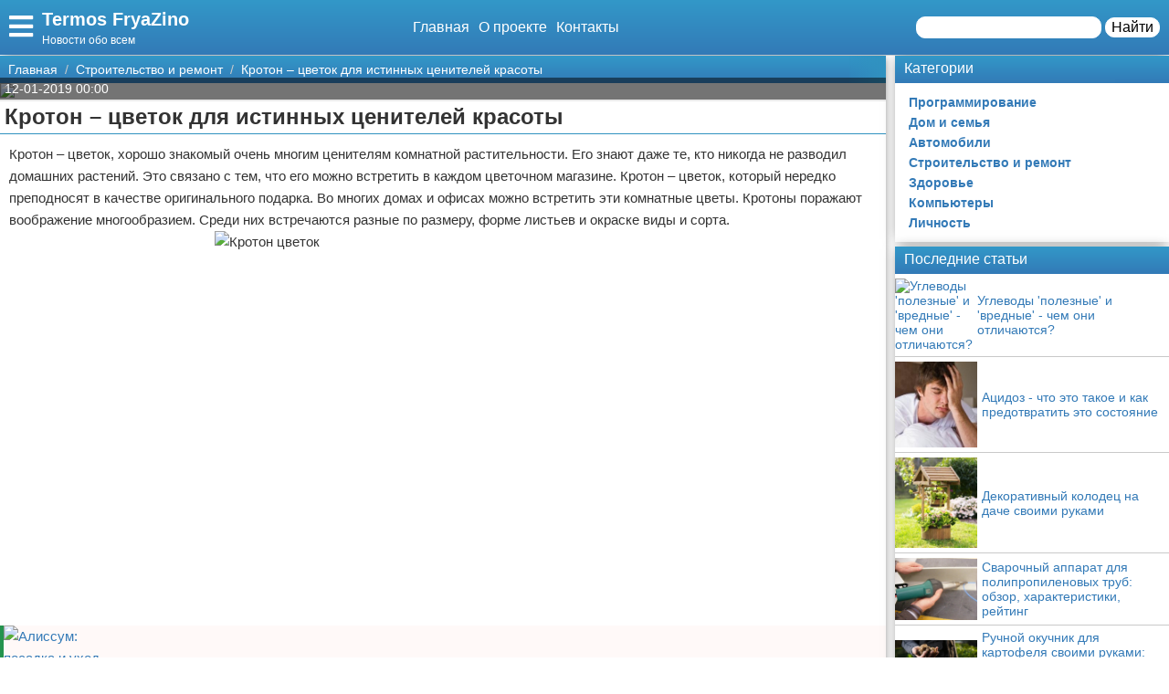

--- FILE ---
content_type: text/html; charset=UTF-8
request_url: https://termos-fryazino.ru/stroitelstvo-i-remont/38907-kroton-cvetok-dlja-istinnyh-cenitelej-krasoty/
body_size: 16116
content:
<!doctype html>
<html lang="ru-RU" prefix="og: http://ogp.me/ns# fb: http://ogp.me/ns/fb#" itemscope itemtype="http://schema.org/Article">
<head>
    <meta charset="utf-8">
    <meta http-equiv="X-UA-Compatible" content="IE=edge">
    <meta name="viewport" content="width=device-width, initial-scale=1">
    <title>Кротон – цветок для истинных ценителей красоты  — Termos FryaZino</title>
    <meta name="description" content="Кротон &amp;ndash; цветок, хорошо знакомый очень многим ценителям комнатной растительности. Его знают даже те, кто никогда не разводил домашних растений. Это " />
    <base href="https://termos-fryazino.ru" />
    <meta name="theme-color" content="#337ab7" />
    <link rel="canonical" href="https://termos-fryazino.ru/stroitelstvo-i-remont/38907-kroton-cvetok-dlja-istinnyh-cenitelej-krasoty/"/>
    <!-- CSRF Token -->
    <meta name="csrf-token" content="PfxiVxJaaecQ3m8PybqqoViInKn5hwtGVTeiEzvs">
                <meta name="yandex-verification" content="c672ffe3ec150caf" />
            
    <meta http-equiv="x-dns-prefetch-control" content="on">
    <link rel="dns-prefetch" href="//img.termos-fryazino.ru">
    <link rel="dns-prefetch" href="//cdn.termos-fryazino.ru">
    <link rel="dns-prefetch" href="//mc.yandex.ru">
    <link rel="dns-prefetch" href="//cdn-vk.com">
    
    <link itemprop="mainEntityOfPage" href="https://termos-fryazino.ru/stroitelstvo-i-remont/38907-kroton-cvetok-dlja-istinnyh-cenitelej-krasoty" />
    
    <meta property="og:locale" content="ru_RU"/>
    <meta property="og:site_name" content="Termos FryaZino"/>
    <meta property="og:title" content="Кротон – цветок для истинных ценителей красоты"/>
    <meta property="og:url" content="https://termos-fryazino.ru/stroitelstvo-i-remont/38907-kroton-cvetok-dlja-istinnyh-cenitelej-krasoty"/>
    <meta property="og:type" content="article"/>
        <meta property="article:published_time" content="2019-01-11T14:00:50+00:00"/>
    <meta property="article:modified_time" content="2019-01-11T14:00:50+00:00" />
    <meta property="og:updated_time" content="2019-01-11T14:00:50+00:00" />
        <meta property="article:section" content="Строительство и ремонт"/>
            <meta property="og:description" content="Кротон &amp;ndash; цветок, хорошо знакомый очень многим ценителям комнатной растительности. Его знают даже те, кто никогда не разводил домашних растений. Это "/>
    <meta property="og:image" content="/wp-content/uploads/2019/01/269cc874ed9d35b16671dfb1929b6ffd.jpg"/>
    <!-- Google+ / Schema.org -->
    <meta itemprop="name" content="Termos FryaZino"/>
    <meta itemprop="headline" content="Кротон – цветок для истинных ценителей красоты"/>
    <meta itemprop="description" content="Кротон &amp;ndash; цветок, хорошо знакомый очень многим ценителям комнатной растительности. Его знают даже те, кто никогда не разводил домашних растений. Это "/>
    <meta itemprop="image" content="/wp-content/uploads/2019/01/269cc874ed9d35b16671dfb1929b6ffd.jpg"/>
        <meta itemprop="datePublished" content="2019-01-11T14:00:50+00:00"/>  
    <meta itemprop="dateModified" content="2019-01-11T14:00:50+00:00" />  
            <meta itemprop="author" content="volk"/>
        <!-- Twitter Cards -->
    <meta name="twitter:title" content="Кротон – цветок для истинных ценителей красоты"/>
    <meta name="twitter:url" content="https://termos-fryazino.ru/stroitelstvo-i-remont/38907-kroton-cvetok-dlja-istinnyh-cenitelej-krasoty"/>
    <meta name="twitter:description" content="Кротон &amp;ndash; цветок, хорошо знакомый очень многим ценителям комнатной растительности. Его знают даже те, кто никогда не разводил домашних растений. Это "/>
    <meta name="twitter:image" content="/wp-content/uploads/2019/01/269cc874ed9d35b16671dfb1929b6ffd.jpg"/>
    <meta name="twitter:card" content="summary_large_image"/>
    <link rel="icon" href="/favicon.ico" type="image/x-icon">
    <meta name="verify-admitad" content="3ec003e02a" />

    
    <!-- Styles -->
   
 <link rel="preload" href="//termos-fryazino.ru/css/default.css" as="style" onload="this.onload=null;this.rel='stylesheet'">
     <link rel="preload" href="//termos-fryazino.ru/modules/fontawesome/css/all.min.css" as="style" onload="this.onload=null;this.rel='stylesheet'">
    <noscript>
    <link rel="stylesheet" href="//termos-fryazino.ru/css/default.css">
    <link rel="stylesheet" href="//termos-fryazino.ru/modules/fontawesome/css/all.min.css">
    </noscript>
    <style>
        .load {
            background: #FFF;
            z-index:9999;
            width:100%;
            height:100%;
            position: absolute;
        }
    </style>
    <script data-ad-client="ca-pub-1291319530738106" async src="https://pagead2.googlesyndication.com/pagead/js/adsbygoogle.js"></script>
    <script async src="https://yandex.ru/ads/system/header-bidding.js"></script>
<script>
const dcJs = document.createElement('script'); 
dcJs.src = "https://ads.digitalcaramel.com/js/1ku.ru.js?ts="+new Date().getTime();
dcJs.async = true;
document.head.appendChild(dcJs);
</script>
    <!-- Yandex.RTB -->
<script>window.yaContextCb=window.yaContextCb||[]</script>
<script src="https://yandex.ru/ads/system/context.js" async></script>
<!-- Yandex.Market Widget -->
<script async src="https://aflt.market.yandex.ru/widget/script/api" type="text/javascript"></script>
<script type="text/javascript">
    (function (w) {
        function start() {
            w.removeEventListener("YaMarketAffiliateLoad", start);
            w.YaMarketAffiliate.createWidget({type:"models",
	containerId:"marketWidget",
	params:{clid:2795219,
		searchType:"attractive",
		themeRows:5,
		themeId:1 } });
        }
        w.YaMarketAffiliate
            ? start()
            : w.addEventListener("YaMarketAffiliateLoad", start);
    })(window);
</script>
<!-- End Yandex.Market Widget -->
</head>
<body class="bg-light">
    <div class="load"></div>
    <header>
        <div class="header ggc">
    <div class="header-rows">
        <div class="logo">
            <label class="hamburger-icon" for="hamburger-checkbox">
                <span><i class="fas fa-bars"></i></span>
            </label>
            <div class="logo-block"><div class="logo-name"><a href="/">Termos FryaZino</a></div><div class="logo-desc">Новости обо всем</div> </div>
        </div>
        <div class="header-menu">
            <ul class="header-nav">
                <li><a href="/">Главная</a></li>
                <li><a href="/about">О проекте</a></li>
                <li><a href="/contacts">Контакты</a></li>
            </ul>
            <div class="header-search">
                <form action="/search">
                    <input type="text" name="q" >
                    <button>Найти</button>
                </form>
            </div>
            <div class="header-search-mobile"><a href="/search"><i class="fas fa-search"></i></a></div>
        </div>
    </div>
</div>
<input type="checkbox" id="hamburger-checkbox"/>
<nav class="nav">
    <div class="nav-header">
        <span>Меню</span>
        <label class="" for="hamburger-checkbox">
            <span>X</span>
        </label>
    </div>
        <ul class="nav__list">
            <li><a href="/">Главная</a></li>
            <li>
        <input id="topmenu-group-0" type="checkbox" hidden />
            <div><a href="/categories/">Категории</a><label for="topmenu-group-0"><span class="fa fa-angle-right"></span></label></div>
            <ul class="topmenu-grouplist">
                <li><a href="/programmirovanie/">Программирование</a>
        </li>
        <li><a href="/dom-i-semja/">Дом и семья</a>
        </li>
        <li><a href="/avtomobili/">Автомобили</a>
        </li>
        <li><a href="/stroitelstvo-i-remont/">Строительство и ремонт</a>
        </li>
        <li><a href="/zdorove/">Здоровье</a>
        </li>
        <li><a href="/kompjutery/">Компьютеры</a>
        </li>
        <li><a href="/lichnost/">Личность</a>
        </li>
            </ul>
            <li><a href="/search/">Поиск</a></li>
            <li><a href="/about/">О проекте</a></li>
            <li><a href="/contacts/">Контакты</a></li>
            <li><a href="/sotrudnichestvo/">Сотрудничество</a></li>
            <li><a href="/razmeshchenie-reklamy/">Размещение рекламы</a></li>
            <li><a href="/dlya-pravoobladateley/">Для правообладателей</a></li>
            <li><a href="/usloviya-predostavleniya-informatsii/">Условия предоставления информации</a></li>
            <li><a href="/otkaz-ot-otvetstvennosti/">Отказ от ответственности</a></li>
        </ul>
</nav>

        <label class="back-full" for="hamburger-checkbox"></label>
    </header>
    <script>
  window.vkAsyncInit = function() {
    VK.init({
      apiId: 7011193,
      onlyWidgets: true
    });
    if (typeof(vk_groups) !== "undefined") { VK.Widgets.Group("vk_groups", {mode: 3, no_cover: 1, width: "auto"}, 183091298); }
    if (typeof(vk_comments) !== "undefined") { VK.Widgets.Comments("vk_comments", {limit: 30, attach: "photo", autoPublish: 1}); }
    if (typeof(vk_like) !== "undefined") { VK.Widgets.Like("vk_like", {type: "button", verb: 1, height: 22}); }
    if (typeof(comments_browse) !== "undefined") { VK.Widgets.CommentsBrowse('comments_browse', {limit: '5', height: '1', mini: 1}); }

    
    
    
    
        };
        setTimeout(function() {
      var el = document.createElement("script");
      el.type = "text/javascript";
      el.src = "https://vk.com/js/api/openapi.js?156";
      el.async = true;
      document.getElementById("vk_scripts").appendChild(el);
      }, 4500);
    </script>
    <script>
        var title = document.querySelector("title").innerHTML;
        var description = document.querySelector("meta[name='description']").getAttribute("content");
        var image = document.querySelector("meta[property='og:image']").getAttribute("content");
        var url = document.querySelector("link[rel='canonical']").getAttribute("href");
        var text = document.querySelector("meta[name='description']").getAttribute("content");
        
        Share = {
	vkontakte: function(purl = url, ptitle = title, pimg = image, ptext = description) {
		url  = 'https://vk.com/share.php?';
		url += 'url='          + encodeURIComponent(purl);
		url += '&title='       + encodeURIComponent(ptitle);
		url += '&description=' + encodeURIComponent(ptext);
		url += '&image='       + encodeURIComponent(pimg);
		url += '&noparse=true';
		Share.popup(url);
	},
	odnoklassniki: function(purl = url, ptitle = title, pimg = image, ptext = description) {
                url = 'https://connect.ok.ru/offer?';
                url += '&url='    + encodeURIComponent(purl);
                url += '&title=' + encodeURIComponent(ptitle);
                url += '&imageUrl=' + encodeURIComponent(pimg);
		
		Share.popup(url);
	},
	facebook: function(purl = url, ptitle = title, pimg = image, ptext = description) {
		url  = 'https://www.facebook.com/sharer.php?m2w&s=100';
		url += '&p[title]='     + encodeURIComponent(ptitle);
		url += '&p[summary]='   + encodeURIComponent(ptext);
		url += '&p[url]='       + encodeURIComponent(purl);
		url += '&p[images][0]=' + encodeURIComponent(pimg);
		Share.popup(url);
	},
	twitter: function(purl = url, ptitle = title) {
		url  = 'https://twitter.com/intent/tweet?';
		url += 'text='      + encodeURIComponent(ptitle);
		url += '&url='      + encodeURIComponent(purl);
		Share.popup(url);
	},
	mailru: function(purl = url, ptitle = title, pimg = image, ptext = description) {
		url  = 'https://connect.mail.ru/share?';
		url += 'url='          + encodeURIComponent(purl);
		url += '&title='       + encodeURIComponent(ptitle);
		url += '&description=' + encodeURIComponent(ptext);
		url += '&imageurl='    + encodeURIComponent(pimg);
		Share.popup(url)
	},

	popup: function(url) {
		window.open(url,'','toolbar=0,status=0,width=626,height=436');
	}
};
</script>    <div id="vk_scripts"></div>
    <div class="general-container">
        <div class="main-section">
            <main class="hfeed">
                <div role="navigation" aria-label="Breadcrumbs" class="breadcrumb-trail breadcrumbs ggc">
    <ul class="trail-items" itemscope="" itemtype="http://schema.org/BreadcrumbList">
        <meta name="numberOfItems" content="3">
        <meta name="itemListOrder" content="Ascending">
                    <li itemprop="itemListElement" itemscope itemtype="http://schema.org/ListItem">
                <a href="http://termos-fryazino.ru"  rel="home"  itemprop="item">
                    <span itemprop="name">Главная</span>
                </a>
                <meta itemprop="position" content="1">
            </li>
                    <li itemprop="itemListElement" itemscope itemtype="http://schema.org/ListItem">
                <a href="http://termos-fryazino.ru/stroitelstvo-i-remont/"  itemprop="item">
                    <span itemprop="name">Строительство и ремонт</span>
                </a>
                <meta itemprop="position" content="2">
            </li>
                    <li itemprop="itemListElement" itemscope itemtype="http://schema.org/ListItem">
                <a href="http://termos-fryazino.ru/stroitelstvo-i-remont/38907-kroton-cvetok-dlja-istinnyh-cenitelej-krasoty/"  itemprop="item">
                    <span itemprop="name">Кротон – цветок для истинных ценителей красоты</span>
                </a>
                <meta itemprop="position" content="3">
            </li>
            </ul>
</div>                <div style="display:none" itemprop="publisher" itemscope itemtype="https://schema.org/Organization">
    <meta itemprop="name" content="Volk"/>
    <div itemprop="logo" itemscope itemtype="https://schema.org/ImageObject"> 
        <img itemprop="url image" src="https://termos-fryazino.ru/img/logo.jpg" style="display:none;"/> 
    </div> 
</div>
<article class="entry-header hentry">
    <div class="post-card">
        <div class="post-image">
                        <figure>
                <img src="/wp-content/uploads/2019/01/269cc874ed9d35b16671dfb1929b6ffd.jpg">
            </figure>
                        <div class="post-img-info "><span class="updated published posted-at" datetime="12-01-2019 00:00">12-01-2019 00:00</span><div class="post-views"><!--<i class="far fa-eye"></i> 22--></div></div>
        </div>
        <h1 class="entry-title">Кротон – цветок для истинных ценителей красоты</h1>
        <div class="line"></div>
        <div class="entry-content" itemprop="articleBody">
            <div class="content"><p>Кротон &ndash; цветок, хорошо знакомый очень многим ценителям комнатной растительности. Его знают даже те, кто никогда не разводил домашних растений. Это связано с тем, что его можно встретить в каждом цветочном магазине. Кротон &ndash; цветок, который нередко преподносят в качестве оригинального подарка. Во многих домах и офисах можно встретить эти комнатные цветы. Кротоны поражают воображение многообразием. Среди них встречаются разные по размеру, форме листьев и окраске виды и сорта. <img src="/wp-content/uploads/2019/01/269cc874ed9d35b16671dfb1929b6ffd.jpg"  itemprop="image" alt="Кротон цветок" class="if" height="422"   width="500" / /></p>
<p class="post-other">
    <a href="/stroitelstvo-i-remont/38898-alissum-posadka-i-uhod-opisanie-uslovija-vyrashhivanija/"><img src="/wp-content/uploads/2019/01/99b6ccef31d54163b72086ff36ed71b1-150x150.jpg" alt="Алиссум: посадка и уход, описание, условия выращивания"></a><span class="post-other-desc"><span class="desc">Вам будет интересно:</span><a href="/stroitelstvo-i-remont/38898-alissum-posadka-i-uhod-opisanie-uslovija-vyrashhivanija/">Алиссум: посадка и уход, описание, условия выращивания</a></span>
</p>
<p>Кротон &ndash; цветок семейства молочайных. Характерной особенностью данного семейства считается наличие в листьях и стеблях млечного сока. Именно поэтому оно и получило свое название &ndash; молочайные. Благодаря этому соку растение способно быстро заживлять повреждения своих тканей. Подсохшее &laquo;молочко&raquo; образует тонкую пленку, которая предупреждает проникновение инфекций.</p>
<p>Родиной кротонов являются влажные тропики Океании и Азии. Это растение имеет необычные по форме и окраске мясистые, глянцевые листья. Чаще всего они ярко окрашены в самые разные оттенки. На них четко выделяются светлые прожилки. Это растение <img src="/wp-content/uploads/2019/01/9e78c34a67bb029ba0b92a44e417cc85.jpg"  itemprop="image" alt="Комнатные цветы кротон" class="if" height="500"   width="576" / />предпочитает хорошее освещение. В тени оно теряет яркость листьев. У молодых кротонов преобладают зеленые листочки с желтыми прожилками. Чем старше становится этот цветок, тем ярче у него листья. В них преобладают красно-розовые оттенки.</p>
<p>Кротон &ndash; цветок тропический, поэтому он любит тепло и влажность. Это растение довольно капризное, поэтому требует регулярного и правильного ухода. Хотя он и любит хорошее освещение, нельзя допускать прямого попадания на его листья солнечного света. Кротон обожает воду. Как только у него высыхает земляной ком, растение сразу же опускает листочки. Этот цветок следует опрыскивать хотя бы через день. В летнее время его листочки следует мыть еженедельно. С весны до начала зимы кротон желательно поливать каждый день. <img src="/wp-content/uploads/2019/01/0ae730278356f4ceec320feb2623235d.jpg"  itemprop="image" alt="Цветы кротон" class="if" height="335"   width="500" / /></p>
<p>Данное растение не выносит перепадов температур, холодную воду и сквозняки. В разное время года ему требуется разный уход. В зимнее время полив осуществляют раз в 2-3 дня. Место, где стоит цветок, должно все время хорошо освещаться. При правильном уходе это растение регулярно зацветает. У него мелкие соцветия, а цветочки невзрачные. Пересадку производят весной. Молодые кротоны пересаживают ежегодно, а старые - раз в 2 года. Во время этой процедуры желательно земляной ком не разбивать, поскольку в противном случае цветок может не перенести ее. Подкормки минеральными удобрениями осуществляются в весенне-осенний сезон. Размножают кротоны верхушечными черенками (15 см.), которые срезают весной и высаживают в торф с песком. Черенки нужно укрыть полиэтиленом или банкой. Укореняются они в течение месяца. Реже кротоны размножают семенами или воздушными отводками.</p>
<p>Кротон &ndash; цветок, подверженный поражению щитовкой и паутинным клещом, поэтому нужно регулярно осматривать все листочки. В случае появления этих вредителей нужно срочно обработать растение специальными интексицидами. При выборе кротона в магазине следует внимательно его осмотреть. На листьях не должно быть повреждений, пятен, следов вредителей. Только выбрав здоровое растение, можно быть уверенным в успехе его выращивания.</p>
</p>
<p><br>
<br>
<a rel="nofollow" target="_blank" href="http://termos-fryazino.ru/away?to=http://fb.ru/article/88282">Источник</a></p></div>
            
            
            <div class="article-social">
                <div></div>
                <div class="social-like">
                    <div id="vk_like"></div>
                </div>
            </div>
            <div class="social-share">
                <span class="social-share-h">Понравилась статья? Поделись с друзьями:</span>
                <div class="social-share-rows">
                    <a class="soc-share vk" onclick="Share.vkontakte()"><i class="fab fa-vk"></i></a>
                    <a class="soc-share fb" onclick="Share.facebook()"><i class="fab fa-facebook-f"></i></a>
                    <a class="soc-share ok" onclick="Share.odnoklassniki()"><i class="fab fa-odnoklassniki"></i></a>
                    <a class="soc-share twitter" onclick="Share.twitter()"><i class="fab fa-twitter"></i></a>
                </div>
            </div>
            
            
                                    <div class="content-author" itemscope="" itemtype="http://www.schema.org/Person">
                <div class="author-box">
                                        
                    <div class="author-box-content">

                        <div class="author-box-data">
                            
                            <span>Автор: </span>
                            <a class="author-avatar" itemprop="url" href="#" target="_blank">
                        <img class="author-avatar-img" src="/img/no-avatar.jpg" alt="Римма Волочкова">
                    </a>
                            <a class="author author-name" href="#" rel="author"  target="_blank" ><span itemprop="name">Римма Волочкова</span></a>
                            <time class="author-date updated published" datetime="2019-01-11T14:00:50+00:00"> 12-01-2019 00:00</time>
                        </div>
                        <div class="author-comment">Жду ваши вопросы и мнения в комментариях</div>
                    </div>
                                    </div>
            </div>
                    </div>
    </div>
    <div class="post-comments">
        <div id="vk_comments"></div>
<aside>
    <div class="block-title bgg">Подпишись на нашу группу ВКонтакте</div>
    <div id="vk_groups"></div>
    
</aside>






    </div>
    <aside>
        <div class="block-title bgg">Похожие статьи</div>
        <div class="post-similar category-posts-rows">
             <div class="post-row">
    <section class="post-row-section">
        <div class="post-row-header ggc">
            <h2><a href="/stroitelstvo-i-remont/46116-dekorativnyy-kolodets-na-dache-svoimi-rukami/">Декоративный колодец на даче своими руками</a></h2>
        </div>
        <div class="post-row-info">

            <div class="post-row-img">
                <a href="/stroitelstvo-i-remont/46116-dekorativnyy-kolodets-na-dache-svoimi-rukami/">
                    <img src="https://img.termos-fryazino.ru/75a87f4bcb208934b96e3e17611a44b5/post/ad/8543/medium/2339605.jpg" alt="Декоративный колодец на даче своими руками">
                </a>
            </div>
<div class="post-row-body">
                <p>Наверное, каждый читатель не раз видел на просторах интернета оригинальные декоративные колодцы и очень хотел украсить подобным свой участок. Но, чтобы иметь возможность реализовать мечту, необходима инструкция. Несколько простых и доступных каждому вариантов мы рассмотрим в данной статье.
Можно ли сделать колодец самостоятельно?
Каждый человек хочет жить в уюте и комфорте, мечтает о том, чтобы вокруг него была красота. Однако очень многие вещи, которые</p>
            </div>
        </div>
        <div class="post-row-data">
                <div class="">
                    <div class="post-row-data-info">
                        <div class="post-row-autor" itemscope itemtype="http://www.schema.org/Person">
                                                        <a href="#" itemprop="url">
                                <span rel="author" itemprop="name">Август Герасимов</span>
                            </a>
                                                    </div>
                        <div class="post-row-date">09-07-2019 16:16</div>
                    </div>
                    <div class="post-row-category"><a href="/stroitelstvo-i-remont">Строительство и ремонт</a></div>
                </div>
            <div><a class="post-row-detail ggc" href="/stroitelstvo-i-remont/46116-dekorativnyy-kolodets-na-dache-svoimi-rukami/">Подробнее</a></div>
                
            </div>
    </section>
</div>
             <div class="post-row">
    <section class="post-row-section">
        <div class="post-row-header ggc">
            <h2><a href="/stroitelstvo-i-remont/46115-svarochnyy-apparat-dlya-polipropilenovykh-trub-obzor-kharakteristiki-reyting/">Сварочный аппарат для полипропиленовых труб: обзор, характеристики, рейтинг</a></h2>
        </div>
        <div class="post-row-info">

            <div class="post-row-img">
                <a href="/stroitelstvo-i-remont/46115-svarochnyy-apparat-dlya-polipropilenovykh-trub-obzor-kharakteristiki-reyting/">
                    <img src="https://img.termos-fryazino.ru/75a87f4bcb208934b96e3e17611a44b5/post/ad/8542/medium/2352384.jpg" alt="Сварочный аппарат для полипропиленовых труб: обзор, характеристики, рейтинг">
                </a>
            </div>
<div class="post-row-body">
                <p>Поскольку полипропиленовые трубы являются наиболее распространенными во всех отраслях, приспособления для работы с ними являются незаменимыми как в производственных, так и в домашних условиях. Монтаж таких труб осуществляется путем спаивания двух концов при помощи специального аппарата.

Правильный подбор оборудования существенно облегчает процесс пайки и обеспечивает качество проделанной работы.
Принцип работы
Качественный сварочный аппарат для полипропиленовых</p>
            </div>
        </div>
        <div class="post-row-data">
                <div class="">
                    <div class="post-row-data-info">
                        <div class="post-row-autor" itemscope itemtype="http://www.schema.org/Person">
                                                        <a href="#" itemprop="url">
                                <span rel="author" itemprop="name">Август Герасимов</span>
                            </a>
                                                    </div>
                        <div class="post-row-date">09-07-2019 16:16</div>
                    </div>
                    <div class="post-row-category"><a href="/stroitelstvo-i-remont">Строительство и ремонт</a></div>
                </div>
            <div><a class="post-row-detail ggc" href="/stroitelstvo-i-remont/46115-svarochnyy-apparat-dlya-polipropilenovykh-trub-obzor-kharakteristiki-reyting/">Подробнее</a></div>
                
            </div>
    </section>
</div>
             <div class="post-row">
    <section class="post-row-section">
        <div class="post-row-header ggc">
            <h2><a href="/stroitelstvo-i-remont/46114-ruchnoy-okuchnik-dlya-kartofelya-svoimi-rukami-vidy-chertezhi-i-izgotovlenie/">Ручной окучник для картофеля своими руками: виды, чертежи и изготовление</a></h2>
        </div>
        <div class="post-row-info">

            <div class="post-row-img">
                <a href="/stroitelstvo-i-remont/46114-ruchnoy-okuchnik-dlya-kartofelya-svoimi-rukami-vidy-chertezhi-i-izgotovlenie/">
                    <img src="https://img.termos-fryazino.ru/75a87f4bcb208934b96e3e17611a44b5/post/ad/8541/medium/2524631.jpg" alt="Ручной окучник для картофеля своими руками: виды, чертежи и изготовление">
                </a>
            </div>
<div class="post-row-body">
                <p>Свою жизнь без картофеля не может представить ни один хозяин. Это продукт, который с давних времен используется в кулинарии для приготовления нескольких десятков блюд и как дополнение кто знает к скольким кулинарным шедеврам. Этот овощ уже принято считать естественным и общепринятым. Самым вкусным, по мнению огородников, оказывается тот продукт, который выращен своими руками. Но обработка грядки для посадки, а потом еще и уход за картофелем стоит</p>
            </div>
        </div>
        <div class="post-row-data">
                <div class="">
                    <div class="post-row-data-info">
                        <div class="post-row-autor" itemscope itemtype="http://www.schema.org/Person">
                                                        <a href="#" itemprop="url">
                                <span rel="author" itemprop="name">Август Борисов</span>
                            </a>
                                                    </div>
                        <div class="post-row-date">09-07-2019 16:16</div>
                    </div>
                    <div class="post-row-category"><a href="/stroitelstvo-i-remont">Строительство и ремонт</a></div>
                </div>
            <div><a class="post-row-detail ggc" href="/stroitelstvo-i-remont/46114-ruchnoy-okuchnik-dlya-kartofelya-svoimi-rukami-vidy-chertezhi-i-izgotovlenie/">Подробнее</a></div>
                
            </div>
    </section>
</div>
             <div class="post-row">
    <section class="post-row-section">
        <div class="post-row-header ggc">
            <h2><a href="/stroitelstvo-i-remont/46113-vinnye-sorta-vinograda-vidy-opisanie-i-osobennosti-primeneniya/">Винные сорта винограда: виды, описание и особенности применения</a></h2>
        </div>
        <div class="post-row-info">

            <div class="post-row-img">
                <a href="/stroitelstvo-i-remont/46113-vinnye-sorta-vinograda-vidy-opisanie-i-osobennosti-primeneniya/">
                    <img src="https://img.termos-fryazino.ru/75a87f4bcb208934b96e3e17611a44b5/post/ad/8310/medium/2325074.jpg" alt="Винные сорта винограда: виды, описание и особенности применения">
                </a>
            </div>
<div class="post-row-body">
                <p>Вино – напиток с содержанием алкоголя, изготавливающийся из сока плодов вследствие ферментации. К нему не относятся остальные напитки, сделанные из фруктов или ягод. Вина отличаются по окраске, привкусу, крепости и характеристикам.
Специалисты подмечают, что подходящий винный виноград обладает конкретной структурой – грозди и ягодки маленькие, а сокосодержание в ягодке около 80%. Виноград должен быть ярко выраженного терпкого привкуса, а аромат -</p>
            </div>
        </div>
        <div class="post-row-data">
                <div class="">
                    <div class="post-row-data-info">
                        <div class="post-row-autor" itemscope itemtype="http://www.schema.org/Person">
                                                        <a href="#" itemprop="url">
                                <span rel="author" itemprop="name">Август Борисов</span>
                            </a>
                                                    </div>
                        <div class="post-row-date">07-07-2019 16:52</div>
                    </div>
                    <div class="post-row-category"><a href="/stroitelstvo-i-remont">Строительство и ремонт</a></div>
                </div>
            <div><a class="post-row-detail ggc" href="/stroitelstvo-i-remont/46113-vinnye-sorta-vinograda-vidy-opisanie-i-osobennosti-primeneniya/">Подробнее</a></div>
                
            </div>
    </section>
</div>
             <div class="post-row">
    <section class="post-row-section">
        <div class="post-row-header ggc">
            <h2><a href="/stroitelstvo-i-remont/46112-kak-vybrat-elektricheskiy-graver-sovety-i-otzyvy-o-proizvoditelyakh/">Как выбрать электрический гравер: советы и отзывы о производителях</a></h2>
        </div>
        <div class="post-row-info">

            <div class="post-row-img">
                <a href="/stroitelstvo-i-remont/46112-kak-vybrat-elektricheskiy-graver-sovety-i-otzyvy-o-proizvoditelyakh/">
                    <img src="https://img.termos-fryazino.ru/75a87f4bcb208934b96e3e17611a44b5/post/ad/8309/medium/2248774.jpg" alt="Как выбрать электрический гравер: советы и отзывы о производителях">
                </a>
            </div>
<div class="post-row-body">
                <p>Довольно популярным направлением в декоре является гравировка. В продаже сегодня появились удобные портативные инструменты, которые открывают множество возможностей перед любителями. Это касается мини-дрели, которая еще называется электрическим гравером.
Этот агрегат прост в обращении, поэтому с ним будут способны справиться даже люди, далекие от техники. Если вы хотите создавать ювелирные украшения, изготавливать своими руками сувениры и подарки,</p>
            </div>
        </div>
        <div class="post-row-data">
                <div class="">
                    <div class="post-row-data-info">
                        <div class="post-row-autor" itemscope itemtype="http://www.schema.org/Person">
                                                        <a href="#" itemprop="url">
                                <span rel="author" itemprop="name">Август Герасимов</span>
                            </a>
                                                    </div>
                        <div class="post-row-date">07-07-2019 16:52</div>
                    </div>
                    <div class="post-row-category"><a href="/stroitelstvo-i-remont">Строительство и ремонт</a></div>
                </div>
            <div><a class="post-row-detail ggc" href="/stroitelstvo-i-remont/46112-kak-vybrat-elektricheskiy-graver-sovety-i-otzyvy-o-proizvoditelyakh/">Подробнее</a></div>
                
            </div>
    </section>
</div>
             <div class="post-row">
    <section class="post-row-section">
        <div class="post-row-header ggc">
            <h2><a href="/stroitelstvo-i-remont/46111-kak-sdelat-maneken-svoimi-rukami-maneken-portnovskiy/">Как сделать манекен своими руками? Манекен портновский</a></h2>
        </div>
        <div class="post-row-info">

            <div class="post-row-img">
                <a href="/stroitelstvo-i-remont/46111-kak-sdelat-maneken-svoimi-rukami-maneken-portnovskiy/">
                    <img src="https://img.termos-fryazino.ru/75a87f4bcb208934b96e3e17611a44b5/post/ad/8308/medium/2251169.jpg" alt="Как сделать манекен своими руками? Манекен портновский">
                </a>
            </div>
<div class="post-row-body">
                <p>Любая начинающая швея рано или поздно чувствует огромную потребность в портновском манекене. С его помощью процесс раскраивания изделий значительно упрощается. Однако стоит такое приспособление достаточно дорого, поэтому приобрести его может далеко не каждый желающий мастер. Выход из этой ситуации есть - попробовать сделать манекены своими руками. Что для этого необходимо и как справиться с поставленной задачей, мы расскажем в нашей статье.
Подготовительный</p>
            </div>
        </div>
        <div class="post-row-data">
                <div class="">
                    <div class="post-row-data-info">
                        <div class="post-row-autor" itemscope itemtype="http://www.schema.org/Person">
                                                        <a href="#" itemprop="url">
                                <span rel="author" itemprop="name">Август Герасимов</span>
                            </a>
                                                    </div>
                        <div class="post-row-date">07-07-2019 16:52</div>
                    </div>
                    <div class="post-row-category"><a href="/stroitelstvo-i-remont">Строительство и ремонт</a></div>
                </div>
            <div><a class="post-row-detail ggc" href="/stroitelstvo-i-remont/46111-kak-sdelat-maneken-svoimi-rukami-maneken-portnovskiy/">Подробнее</a></div>
                
            </div>
    </section>
</div>
             <div class="post-row">
    <section class="post-row-section">
        <div class="post-row-header ggc">
            <h2><a href="/stroitelstvo-i-remont/46110-uglovye-shlifovalnye-mashiny-obzor-kharakteristiki-proizvoditeli-otzyvy/">Угловые шлифовальные машины: обзор, характеристики, производители, отзывы</a></h2>
        </div>
        <div class="post-row-info">

            <div class="post-row-img">
                <a href="/stroitelstvo-i-remont/46110-uglovye-shlifovalnye-mashiny-obzor-kharakteristiki-proizvoditeli-otzyvy/">
                    <img src="https://img.termos-fryazino.ru/75a87f4bcb208934b96e3e17611a44b5/post/ad/8081/medium/2273912.jpg" alt="Угловые шлифовальные машины: обзор, характеристики, производители, отзывы">
                </a>
            </div>
<div class="post-row-body">
                <p>Домашние мастера и профессионалы строительного отдела утверждают, что вторым по значению после дрели инструментом является углошлифовальная машина, которая в простонародье называется болгаркой. Сегодня в продаже можно найти подобное оборудование разных производителей, в том числе японских, американских, европейских и отечественных.
Выбор достаточно велик, поэтому перед потребителем может встать проблема о том, какую модель выбрать. Вы должны обращать</p>
            </div>
        </div>
        <div class="post-row-data">
                <div class="">
                    <div class="post-row-data-info">
                        <div class="post-row-autor" itemscope itemtype="http://www.schema.org/Person">
                                                        <a href="#" itemprop="url">
                                <span rel="author" itemprop="name">Август Герасимов</span>
                            </a>
                                                    </div>
                        <div class="post-row-date">05-07-2019 18:02</div>
                    </div>
                    <div class="post-row-category"><a href="/stroitelstvo-i-remont">Строительство и ремонт</a></div>
                </div>
            <div><a class="post-row-detail ggc" href="/stroitelstvo-i-remont/46110-uglovye-shlifovalnye-mashiny-obzor-kharakteristiki-proizvoditeli-otzyvy/">Подробнее</a></div>
                
            </div>
    </section>
</div>
             <div class="post-row">
    <section class="post-row-section">
        <div class="post-row-header ggc">
            <h2><a href="/stroitelstvo-i-remont/46109-gazovye-plity-quotgorenequot-otzyvy-i-kharakteristiki/">Газовые плиты &quot;Горенье&quot;: отзывы и характеристики</a></h2>
        </div>
        <div class="post-row-info">

            <div class="post-row-img">
                <a href="/stroitelstvo-i-remont/46109-gazovye-plity-quotgorenequot-otzyvy-i-kharakteristiki/">
                    <img src="https://img.termos-fryazino.ru/75a87f4bcb208934b96e3e17611a44b5/post/ad/6823/medium/2316803.jpg" alt="Газовые плиты &quot;Горенье&quot;: отзывы и характеристики">
                </a>
            </div>
<div class="post-row-body">
                <p>Среди большого разнообразия производителей бренд "Горенье" выделяется своей качественной и многофункциональной техникой. Компания специализируется на выпуске бытовых приборов, принадлежащих с среднему и высокому классу. Вся продукция давно завоевала доверие покупателей и славится своей производительностью, безупречной службой, функционалом и оригинальной сборкой. Марка принадлежит компании из Словении, все производственные мощности также находятся</p>
            </div>
        </div>
        <div class="post-row-data">
                <div class="">
                    <div class="post-row-data-info">
                        <div class="post-row-autor" itemscope itemtype="http://www.schema.org/Person">
                                                        <a href="#" itemprop="url">
                                <span rel="author" itemprop="name">Август Борисов</span>
                            </a>
                                                    </div>
                        <div class="post-row-date">01-07-2019 18:26</div>
                    </div>
                    <div class="post-row-category"><a href="/stroitelstvo-i-remont">Строительство и ремонт</a></div>
                </div>
            <div><a class="post-row-detail ggc" href="/stroitelstvo-i-remont/46109-gazovye-plity-quotgorenequot-otzyvy-i-kharakteristiki/">Подробнее</a></div>
                
            </div>
    </section>
</div>
             <div class="post-row">
    <section class="post-row-section">
        <div class="post-row-header ggc">
            <h2><a href="/stroitelstvo-i-remont/46108-polistirolbeton-svoimi-rukami-sostav-proportsii-i-otzyvy/">Полистиролбетон своими руками: состав, пропорции и отзывы</a></h2>
        </div>
        <div class="post-row-info">

            <div class="post-row-img">
                <a href="/stroitelstvo-i-remont/46108-polistirolbeton-svoimi-rukami-sostav-proportsii-i-otzyvy/">
                    <img src="https://img.termos-fryazino.ru/75a87f4bcb208934b96e3e17611a44b5/post/ad/6822/medium/2388854.jpg" alt="Полистиролбетон своими руками: состав, пропорции и отзывы">
                </a>
            </div>
<div class="post-row-body">
                <p>Вторая половина XX века характеризуется технологической революцией, которая полностью изменила человеческую жизнь. Появились новые строительные материалы, технологии их обработки. Строить стали быстрее и качественнее. Традиционные камень и дерево постепенно уходят в прошлое.
На смену приходят материалы, которые еще совсем недавно казались несовместимыми. Одним из таких изобретений стал бетон с легким полимерным наполнителем.
Историческая справка
Строительные</p>
            </div>
        </div>
        <div class="post-row-data">
                <div class="">
                    <div class="post-row-data-info">
                        <div class="post-row-autor" itemscope itemtype="http://www.schema.org/Person">
                                                        <a href="#" itemprop="url">
                                <span rel="author" itemprop="name">Август Герасимов</span>
                            </a>
                                                    </div>
                        <div class="post-row-date">01-07-2019 18:26</div>
                    </div>
                    <div class="post-row-category"><a href="/stroitelstvo-i-remont">Строительство и ремонт</a></div>
                </div>
            <div><a class="post-row-detail ggc" href="/stroitelstvo-i-remont/46108-polistirolbeton-svoimi-rukami-sostav-proportsii-i-otzyvy/">Подробнее</a></div>
                
            </div>
    </section>
</div>
             <div class="post-row">
    <section class="post-row-section">
        <div class="post-row-header ggc">
            <h2><a href="/stroitelstvo-i-remont/46062-samye-dejstvennye-sredstva-ot-moshek-na-ulice-2/">Самые действенные средства от мошек на улице</a></h2>
        </div>
        <div class="post-row-info">

            <div class="post-row-img">
                <a href="/stroitelstvo-i-remont/46062-samye-dejstvennye-sredstva-ot-moshek-na-ulice-2/">
                    <img src="/wp-content/uploads/2019/02/d0828941457ff026237f4f8e9ba33fa3-300x241.jpg" alt="Самые действенные средства от мошек на улице">
                </a>
            </div>
<div class="post-row-body">
                <p>Мошек в России не зря называют "гнусом", действительно, нет ничего противнее этого мелкого кровососущего насекомого, от которого, кажется, и спасения-то нет. Крохотные размеры позволяют ему проникать в любые щели, а жалит оно даже больнее комара. Яд гнуса у многих вызывает аллергию, так что врачам приходится иметь дело с пациентами, у которых место укуса опухает, краснеет и болит. Нередко и температура поднимается. А потом в остатке на коже красуется </p>
            </div>
        </div>
        <div class="post-row-data">
                <div class="">
                    <div class="post-row-data-info">
                        <div class="post-row-autor" itemscope itemtype="http://www.schema.org/Person">
                                                        <a href="#" itemprop="url">
                                <span rel="author" itemprop="name">Алиса Левченко</span>
                            </a>
                                                    </div>
                        <div class="post-row-date">28-02-2019 05:25</div>
                    </div>
                    <div class="post-row-category"><a href="/stroitelstvo-i-remont">Строительство и ремонт</a></div>
                </div>
            <div><a class="post-row-detail ggc" href="/stroitelstvo-i-remont/46062-samye-dejstvennye-sredstva-ot-moshek-na-ulice-2/">Подробнее</a></div>
                
            </div>
    </section>
</div>
    </div>    </aside>
</article>

            </main>
        </div>
        <div class="sidebar">
            <div class="sidebar-row">
    <aside>
        <div class="sidebar-title ggc">Категории</div>
        <div class="sidebar-content">
            <nav class="sidebar-nav">
                <ul class="sidebar-nav__list">
                    <li><a href="/programmirovanie/">Программирование</a>
        </li>
        <li><a href="/dom-i-semja/">Дом и семья</a>
        </li>
        <li><a href="/avtomobili/">Автомобили</a>
        </li>
        <li><a href="/stroitelstvo-i-remont/">Строительство и ремонт</a>
        </li>
        <li><a href="/zdorove/">Здоровье</a>
        </li>
        <li><a href="/kompjutery/">Компьютеры</a>
        </li>
        <li><a href="/lichnost/">Личность</a>
        </li>
                </ul>
            </nav> 
        </div>
    </aside>
</div> 
<div class="sidebar-row">
    <aside>
        <div class="sidebar-title ggc">Последние статьи</div>

       <div class="sidebar-new-posts-rows">
            <a href="/zdorove/46118-uglevody-poleznye-i-vrednye-chem-oni-otlichayutsya/" class="sidebar-new-post">
        <img src="/img/no-image-min.jpg" alt="Углеводы &#039;полезные&#039; и &#039;вредные&#039; - чем они отличаются?">
        <span>Углеводы &#039;полезные&#039; и &#039;вредные&#039; - чем они отличаются?</span>
    </a>
            <a href="/zdorove/46117-atsidoz-chto-eto-takoe-i-kak-predotvratit-eto-sostoyanie/" class="sidebar-new-post">
        <img src="https://img.termos-fryazino.ru/75a87f4bcb208934b96e3e17611a44b5/post/ad/9100/medium/15629166034881710.jpg" alt="Ацидоз - что это такое и как предотвратить это состояние">
        <span>Ацидоз - что это такое и как предотвратить это состояние</span>
    </a>
            <a href="/stroitelstvo-i-remont/46116-dekorativnyy-kolodets-na-dache-svoimi-rukami/" class="sidebar-new-post">
        <img src="https://img.termos-fryazino.ru/75a87f4bcb208934b96e3e17611a44b5/post/ad/8543/medium/2339605.jpg" alt="Декоративный колодец на даче своими руками">
        <span>Декоративный колодец на даче своими руками</span>
    </a>
            <a href="/stroitelstvo-i-remont/46115-svarochnyy-apparat-dlya-polipropilenovykh-trub-obzor-kharakteristiki-reyting/" class="sidebar-new-post">
        <img src="https://img.termos-fryazino.ru/75a87f4bcb208934b96e3e17611a44b5/post/ad/8542/medium/2352384.jpg" alt="Сварочный аппарат для полипропиленовых труб: обзор, характеристики, рейтинг">
        <span>Сварочный аппарат для полипропиленовых труб: обзор, характеристики, рейтинг</span>
    </a>
            <a href="/stroitelstvo-i-remont/46114-ruchnoy-okuchnik-dlya-kartofelya-svoimi-rukami-vidy-chertezhi-i-izgotovlenie/" class="sidebar-new-post">
        <img src="https://img.termos-fryazino.ru/75a87f4bcb208934b96e3e17611a44b5/post/ad/8541/medium/2524631.jpg" alt="Ручной окучник для картофеля своими руками: виды, чертежи и изготовление">
        <span>Ручной окучник для картофеля своими руками: виды, чертежи и изготовление</span>
    </a>
            <a href="/stroitelstvo-i-remont/46113-vinnye-sorta-vinograda-vidy-opisanie-i-osobennosti-primeneniya/" class="sidebar-new-post">
        <img src="https://img.termos-fryazino.ru/75a87f4bcb208934b96e3e17611a44b5/post/ad/8310/medium/2325074.jpg" alt="Винные сорта винограда: виды, описание и особенности применения">
        <span>Винные сорта винограда: виды, описание и особенности применения</span>
    </a>
            <a href="/stroitelstvo-i-remont/46112-kak-vybrat-elektricheskiy-graver-sovety-i-otzyvy-o-proizvoditelyakh/" class="sidebar-new-post">
        <img src="https://img.termos-fryazino.ru/75a87f4bcb208934b96e3e17611a44b5/post/ad/8309/medium/2248774.jpg" alt="Как выбрать электрический гравер: советы и отзывы о производителях">
        <span>Как выбрать электрический гравер: советы и отзывы о производителях</span>
    </a>
            <a href="/stroitelstvo-i-remont/46111-kak-sdelat-maneken-svoimi-rukami-maneken-portnovskiy/" class="sidebar-new-post">
        <img src="https://img.termos-fryazino.ru/75a87f4bcb208934b96e3e17611a44b5/post/ad/8308/medium/2251169.jpg" alt="Как сделать манекен своими руками? Манекен портновский">
        <span>Как сделать манекен своими руками? Манекен портновский</span>
    </a>
            <a href="/stroitelstvo-i-remont/46110-uglovye-shlifovalnye-mashiny-obzor-kharakteristiki-proizvoditeli-otzyvy/" class="sidebar-new-post">
        <img src="https://img.termos-fryazino.ru/75a87f4bcb208934b96e3e17611a44b5/post/ad/8081/medium/2273912.jpg" alt="Угловые шлифовальные машины: обзор, характеристики, производители, отзывы">
        <span>Угловые шлифовальные машины: обзор, характеристики, производители, отзывы</span>
    </a>
            <a href="/stroitelstvo-i-remont/46109-gazovye-plity-quotgorenequot-otzyvy-i-kharakteristiki/" class="sidebar-new-post">
        <img src="https://img.termos-fryazino.ru/75a87f4bcb208934b96e3e17611a44b5/post/ad/6823/medium/2316803.jpg" alt="Газовые плиты &quot;Горенье&quot;: отзывы и характеристики">
        <span>Газовые плиты &quot;Горенье&quot;: отзывы и характеристики</span>
    </a>
    </div>    </aside>
</div> 
<div class="sidebar-row">
    <div id="comments_browse"></div>
</div>

        </div>
    </div>
    <footer>
    <div class="footer">
    <div class="footer-rows">
        <div class="footer-menu">
            <div class="footer-column info-url">
                <a href="/about/">О проекте</a>
                <a href="/contacts/">Обратная связь</a>
            </div>
            <div class="footer-column info-url">
                <a href="/sotrudnichestvo/">Сотрудничество</a>
                <a href="/razmeshchenie-reklamy/">Размещение рекламы</a>
                <a href="/dlya-pravoobladateley/">Для правообладателей</a>
            </div>
            <div class="footer-column info-responsibility">
                <span>Информация взята из открытых источников, либо прислана нашими читателями. Все статьи размещенные на сайте представлены для ознакомления и не являются рекомендациями и используются в некоммерческих целях. Все права на материалы, изображения и прочую информацию пренадлежат их законным авторам (правообладателям).</span>
            </div>
        </div>
        <div class="footer-copy ggc">&copy; «Termos FryaZino», 2026</div>
        <div class="footer-column">
            <a href="/usloviya-predostavleniya-informatsii/">Условия предоставления информации</a> | <a href="/otkaz-ot-otvetstvennosti/">Отказ от ответственности</a>
        </div>
    </div>
</div>
    </footer>
    <!-- Scripts -->
    <script>

$(window).resize(function(){
  var w = $(window).width();
  if(w > 320 && menu.is(':hidden')) {
    menu.removeAttr('style');
  }
}); 
    </script>
    <script src="//termos-fryazino.ru/js/app.js"></script>
    <!-- Yandex.Metrika counter -->
<script >
   (function(m,e,t,r,i,k,a){m[i]=m[i]||function(){(m[i].a=m[i].a||[]).push(arguments)};
   m[i].l=1*new Date();k=e.createElement(t),a=e.getElementsByTagName(t)[0],k.async=1,k.src=r,a.parentNode.insertBefore(k,a)})
   (window, document, "script", "https://mc.yandex.ru/metrika/tag.js", "ym");

   ym(50818003, "init", {
        clickmap:true,
        trackLinks:true,
        accurateTrackBounce:true,
        webvisor:true
   });
</script>
<noscript><div><img src="https://mc.yandex.ru/watch/50818003" style="position:absolute; left:-9999px;" alt="" /></div></noscript>
<!-- /Yandex.Metrika counter -->
            <div style="display:none;" onload="genStickSidebar()"></div>
</body>
</html>

--- FILE ---
content_type: text/html; charset=utf-8
request_url: https://aflt.market.yandex.ru/widgets/service?appVersion=47f9b51ae574f79d9064465ef8af4e6d1c4b8e93
body_size: 490
content:

        <!DOCTYPE html>
        <html>
            <head>
                <title>Виджеты, сервисная страница!</title>

                <script type="text/javascript" src="https://yastatic.net/s3/market-static/affiliate/2393a198fd495f7235c2.js" nonce="fDYLcDAPhsxB7/zT7L5elA=="></script>

                <script type="text/javascript" nonce="fDYLcDAPhsxB7/zT7L5elA==">
                    window.init({"browserslistEnv":"legacy","page":{"id":"affiliate-widgets:service"},"request":{"id":"1769092254783\u002Fd045fd8cc2ed9b3047d96be3fa480600\u002F1"},"metrikaCounterParams":{"id":45411513,"clickmap":true,"trackLinks":true,"accurateTrackBounce":true}});
                </script>
            </head>
        </html>
    

--- FILE ---
content_type: text/html; charset=utf-8
request_url: https://www.google.com/recaptcha/api2/aframe
body_size: 267
content:
<!DOCTYPE HTML><html><head><meta http-equiv="content-type" content="text/html; charset=UTF-8"></head><body><script nonce="qTTYJeATOqmsOi7SnRPkTQ">/** Anti-fraud and anti-abuse applications only. See google.com/recaptcha */ try{var clients={'sodar':'https://pagead2.googlesyndication.com/pagead/sodar?'};window.addEventListener("message",function(a){try{if(a.source===window.parent){var b=JSON.parse(a.data);var c=clients[b['id']];if(c){var d=document.createElement('img');d.src=c+b['params']+'&rc='+(localStorage.getItem("rc::a")?sessionStorage.getItem("rc::b"):"");window.document.body.appendChild(d);sessionStorage.setItem("rc::e",parseInt(sessionStorage.getItem("rc::e")||0)+1);localStorage.setItem("rc::h",'1769092255747');}}}catch(b){}});window.parent.postMessage("_grecaptcha_ready", "*");}catch(b){}</script></body></html>

--- FILE ---
content_type: text/css
request_url: https://ads.digitalcaramel.com/css/1ku.ru.css
body_size: 1190
content:
.dc-freeze-body{-o-transition:unset!important;transition:unset!important;-webkit-transform:unset!important;-ms-transform:unset!important;-o-transform:unset!important;transform:unset!important;position:static!important;overflow:hidden!important}.dc-close-button{width:20px;margin:0;cursor:pointer}#dc-fullscreen{position:fixed;width:100%;top:0;left:0;margin-left:0!important;height:100%;z-index:9999}#dc-fullscreen-wrapper{z-index:999999!important;width:100%;height:100%;display:flex;position:fixed;justify-content:center;flex-direction:column;align-items:center;background:rgb(0 0 0 / .8);margin:0;padding:0;font-family:Verdana,Geneva,sans-serif!important;font-weight:400!important;line-height:normal!important}#dc-fullscreen-load-bar{width:100%;height:30px;display:flex;position:absolute;top:0;justify-content:center;background:#212121}#dc-loading-text{font-size:16px;position:absolute;right:0;z-index:999;color:#fff;margin:0 0 0 0}#dc-loading{width:30px;background:#da575a;height:30px;display:flex;justify-content:center;align-items:center}#dc-loading-bar-line{position:absolute;background:#55697a;top:0;left:0;display:flex;width:0;height:30px}#dc-loading-bar-line.active{animation:5s ease 0s 1 normal forwards running load}.dc-fullscreen-adfox{position:fixed!important;top:50%;left:50%;transform:translate(-50%,-50%);z-index:999999}@keyframes load{0%{width:0}100%{width:100%}}